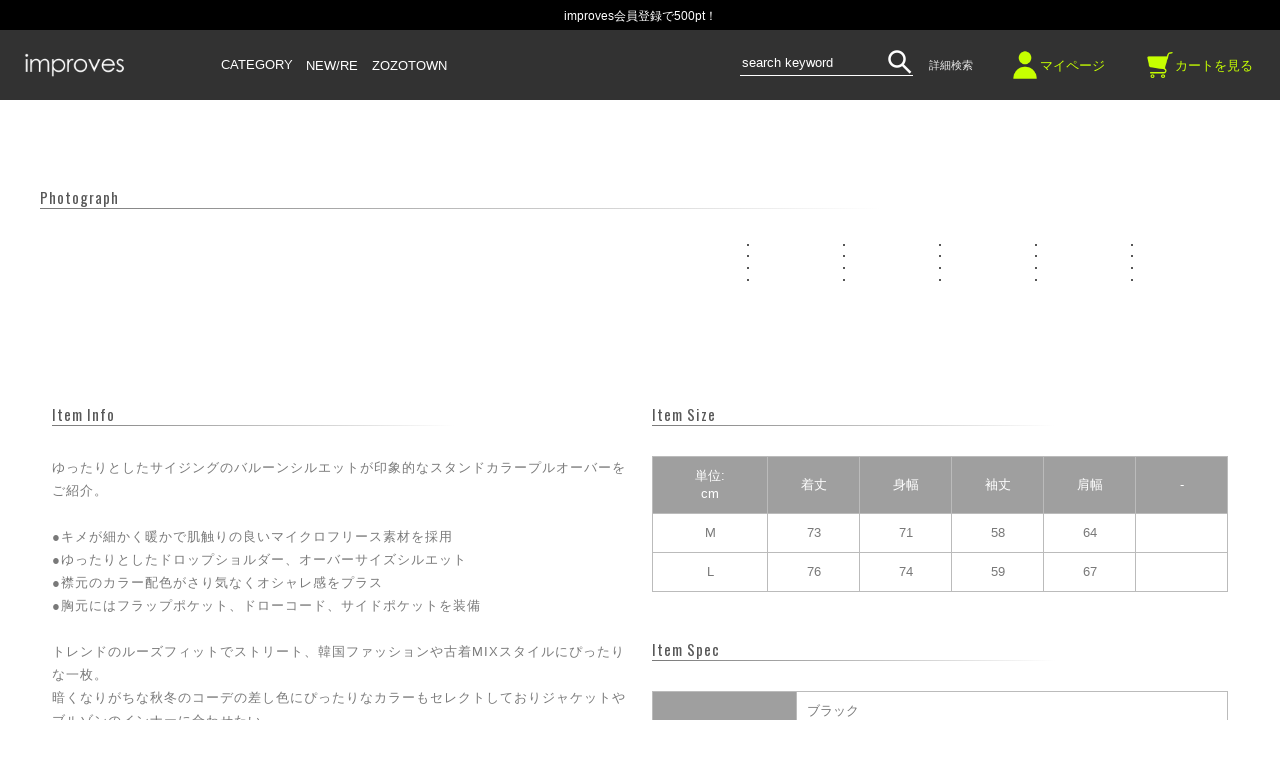

--- FILE ---
content_type: text/html;charset=Shift_JIS
request_url: https://www.improves.jp/fs/improves/41573/
body_size: 10957
content:
<!DOCTYPE html PUBLIC "-//W3C//DTD XHTML 1.0 Transitional//EN" "http://www.w3.org/TR/xhtml1/DTD/xhtml1-transitional.dtd">
<html lang="ja">
<head>
<meta http-equiv="Content-Language" content="ja" />
<meta http-equiv="Content-Type" content="text/html; charset=Shift_JIS" />
<meta http-equiv="Pragma" content="no-cache" />
<meta http-equiv="cache-control" content="no-cache" />
<meta http-equiv="Expires" content="Thu, 01 Dec 1994 16:00:00 GMT" />
<meta name="description" content="improves(インプローブス)のメンズファッション通販サイト☆アウトドアシーンでも活躍してくれるフリースジャケット" />
<meta name="keywords" content="フリースジャケット メンズ レディース マイクロフリース スタンドカラー プルオーバー トレーナー バイカラー オーバーサイズ ゆったり 大きいサイズ ストリート 韓国ファッション 古着MIX アウトドア ブラック オレンジ グリーン ブルー" />
<meta property="og:title" content="マイクロフリース バイカラー スタンドカラー プルオーバー" />
<meta property="og:image" content="https://improves.fs-storage.jp/fs2cabinet/415/41573/41573-m-01-pl.jpg" />
<meta property="og:url" content="https://www.improves.jp/fs/improves/41573?utm_source=facebook&utm_medium=FacebookProduct&utm_campaign=FacebookLike" />
<meta property="og:site_name" content="improves" />
<meta property="og:description" content="≪商品説明≫ゆったりとしたサイジングのバルーンシルエットが印象的なスタンドカラープルオーバーをご紹介。●キメが細かく暖かで肌触りの良いマイクロフリース素材を採用●ゆったりとしたドロップショルダー、オーバーサイズシルエット●襟元のカラー配色がさり気なくオシャレ感をプラス●胸元にはフラップポケット、ドローコード、サイドポケットを装備トレンドのルーズフィットでストリート、韓国ファッションや古着MIXスタイルにぴったりな一枚。暗くなりがちな秋冬のコーデの差し色にぴったりなカラーもセレクトしておりジャケットやブルゾンのインナーに合わせたい。人気のワイドカーゴパンツやスノーパンツとの好相性はもちろん、同素材のパンツとのセットアップがオススメ。男性はもちろん、メンズライクな女性にも着ていただきたいユニセックスな仕上がりとなりました。" />
<meta property="og:locale" content="ja_JP" />
<meta property="og:type" content="product" />
<meta property="product:price:amount" content="4730" />
<meta property="product:price:currency" content="JPY" />
<meta property="product:product_link" content="https://www.improves.jp/fs/improves/ca10/41573" />

<title>マイクロフリース　バイカラープルオーバー</title>
<link rel="stylesheet" type="text/css" href="/shop/css/r_system_preset.css?v3.24.0" />
<link rel="stylesheet" type="text/css" href="/shop/item/improves/design/template04/css/system_DesignSettings.css" />
<link rel="stylesheet" type="text/css" href="/shop/item/improves/design/template04/css/system_SizeColorSettings.css" />
<link rel="stylesheet" type="text/css" href="/shop/item/improves/design/template04/css/system_LayoutSettings.css" />
<link rel="stylesheet" type="text/css" href="/shop/item/improves/design/template04/css/original.css" />

<link rel="canonical" href="https://www.improves.jp/fs/improves/41573" />
<script type="text/javascript" src="/shop/js/jquery.js" charset="UTF-8"></script>
<script type="text/javascript" src="/shop/js/fs2api.js" charset="UTF-8"></script>
<script type="text/javascript">
(function($) {$(function() { $('.FS2_WishListEntryButton_container').click(function(e) { var goodsUrl = e.currentTarget.id.substring(18); FS2.addWishList({ shopKey: 'improves', domain: 'www.improves.jp', ssldomain: 'www.improves.jp', data: { goods_url: goodsUrl, url: '%2Ffs%2Fimproves%2F41573' }, done: function() { $('#FS2_WishListEntry_' + goodsUrl).addClass('FS2_hiddenElement'); $('#FS2_WishListRegistered_' + goodsUrl).removeClass('FS2_hiddenElement'); }, }); });
 $('.FS2_AlreadyWishListButton_container').click(function(e) { var goodsUrl = e.currentTarget.id.substring(23); FS2.removeWishList({ shopKey: 'improves', domain: 'www.improves.jp', ssldomain: 'www.improves.jp', data: { goods_url: goodsUrl, url: '%2Ffs%2Fimproves%2F41573' }, done: function() { $('#FS2_WishListEntry_' + goodsUrl).removeClass('FS2_hiddenElement'); $('#FS2_WishListRegistered_' + goodsUrl).addClass('FS2_hiddenElement'); }, }); });});})(jQuery);
</script>
<script type="text/javascript" src="/shop/js/additionalimage.js" ></script>
<script type="text/javascript"><!--
$fsJq(document).ready(
function(){
    fsInitImageView('.gl_Item', true, false, '-ds', '-dl');
});
--></script>



<script type="text/javascript" src="/shop/js/futureshop2.js"></script>

<script src="//statics.a8.net/a8sales/a8sales.js"></script>
<script src="//statics.a8.net/a8sales/a8crossDomain.js "></script><trackingtag_global>
<!-- Facebook Pixel Code -->
<script>
!function(f,b,e,v,n,t,s){if(f.fbq)return;n=f.fbq=function(){n.callMethod?
n.callMethod.apply(n,arguments):n.queue.push(arguments)};if(!f._fbq)f._fbq=n;
n.push=n;n.loaded=!0;n.version='2.0';n.queue=[];t=b.createElement(e);t.async=!0;
t.src=v;s=b.getElementsByTagName(e)[0];s.parentNode.insertBefore(t,s)}(window,
document,'script','https://connect.facebook.net/en_US/fbevents.js');
fbq('init', '432411837438537');
fbq('track', 'PageView');
</script>
<noscript><img height="1" width="1" style="display:none"
src="https://www.facebook.com/tr?id=432411837438537&ev=PageView&noscript=1"
/></noscript>

<!-- DO NOT MODIFY -->
<!-- End Facebook Pixel Code -->

<!-- Global site tag (gtag.js) - Google Ads: 792057440 -->
<script async src="https://www.googletagmanager.com/gtag/js?id=AW-792057440"></script>
<script>
window.dataLayer = window.dataLayer || [];
function gtag(){dataLayer.push(arguments);}
gtag('js', new Date());

gtag('config', 'AW-792057440');
</script>
</trackingtag_global>
<remarketingtag_google>
<script>
gtag('event', 'page_view', {
'send_to': 'AW-792057440',
'ecomm_pagetype': 'product',
'ecomm_prodid': $GOOGLE_ADWORDS_PRODID$,
'ecomm_totalvalue': $GOOGLE_ADWORDS_PVALUE$
});
</script>
</remarketingtag_google>
<!-- サイトジェネラルタグ -->
<script async src="https://s.yimg.jp/images/listing/tool/cv/ytag.js"></script>
<script>
window.yjDataLayer = window.yjDataLayer || [];
function ytag() { yjDataLayer.push(arguments); }
ytag({"type":"ycl_cookie", "config":{"ycl_use_non_cookie_storage":true}});
</script>
<!-- Google tag (gtag.js) -->
<script async src="https://www.googletagmanager.com/gtag/js?id=G-ZCCTHFHCBS"></script>
<script>
  window.dataLayer = window.dataLayer || [];
  function gtag(){dataLayer.push(arguments);}
  gtag('js', new Date());

  gtag('config', 'G-ZCCTHFHCBS');
</script>
</head>
<body id="FS2_body_Goods" class="FS2_body_Goods_GoodsDetail FS2_body_Goods_GoodsDetail_41573" xmlns:fb="http://ogp.me/ns/fb#">

<div class="layout_body">
	<div class="FS2_body_text_area"><p class="FS2_body_text" align="center"><link rel="stylesheet" href="https://www.improves.jp/css/rightfixed.css" type="text/css"><link rel="stylesheet" href="https://www.improves.jp/css/j_item.css" type="text/css"></p></div>

	<div class="layout_header"><!DOCTYPE html>
<html>

<head>
    <title>improves ONLINE SHOP -header-</title>
    <meta charset="UTF-8">
    <link href="https://fonts.googleapis.com/css?family=Open+Sans" rel="stylesheet">
	<link href="https://fonts.googleapis.com/css?family=Oswald&display=swap" rel="stylesheet">
	<link href="https://fonts.googleapis.com/css?family=Noto+Sans&display=swap" rel="stylesheet">

    <link href="https://www.improves.jp/css/reset.css" rel="stylesheet" type="text/css">
    <link href="https://www.improves.jp/css/new/header.css" rel="stylesheet" type="text/css">
    <link href="https://www.improves.jp/css/new/search.css" rel="stylesheet" type="text/css">
	
    <script src="https://www.improves.jp/js/jquery.min.js"></script>
    <script src="https://www.improves.jp/js/jquery.cookie.js"></script>
    <script src="https://www.improves.jp/js/swiper.min.js"></script>
    <script src="https://www.improves.jp/js/timer.js"></script>

	<script>
		$(function(){
			if($(window).width() >= 800){
				$('.cate_menu,.cate_container').mouseover(function(){
					$('.cate_container').addClass('active')
					parent.postMessage('open_window','https://www.improves.jp/');
				});
				$('.cate_menu,.cate_container').mouseout(function(){
					$('.cate_container').removeClass('active')
					parent.postMessage('close_window','https://www.improves.jp/');
				});
				
			}else{
				$('.menu-trigger').on('click',function(){
					$(this).toggleClass('active');

					if($(this).hasClass('active')){
						parent.postMessage('open_window','https://www.improves.jp/');
						$('.cate_container').stop().fadeIn('normal');
					}else{
						$('.cate_container').stop().fadeOut('normal',function(){
							parent.postMessage('close_window','https://www.improves.jp/');
						});
					};

				});
				$('.big_cate.sp_only').on('click',function(){
					$(this).parent().toggleClass('active');
					$(this).next('.sp_cate_menu').slideToggle();
				});
			};
			$('.detailed_search').on('click',function(){
				$('#detailed_search_box').toggleClass('active')
			});
			function tax_out_min(){
				var min_price = Math.round(document.search.min.value / 1.1);
				document.search.minprice.value = min_price;
			}
			function tax_out_max(){
				var max_price = Math.round(document.search.max.value / 1.1);
				document.search.minprice.value = max_price;
			}


		});




        /*function switchByWidth() { 
            
            var $win = $(window),
                $header = $('#header_fixed_box'),
                headerHeight = $header.outerHeight() - 0,
                startPos = 0;

            if(window.matchMedia("(max-width: 800px)").matches){//スマホ処理
                $win.on('load scroll', function() {
                    var value = $(this).scrollTop();
                    if ( value > startPos && value > headerHeight ) {
                        $header.css('top', '-' + headerHeight + 'px');
                    } else {
                        $header.css('top', '60px');
                    }
                    startPos = value;
                });
            }else{//PC処理
                $win.on('load scroll', function() {
                        $header.css('top', '60px');
                });
            }
        };*/
        
        //ロードとリサイズの両方で同じ処理を付与する
        window.onload = switchByWidth;
        window.onresize = switchByWidth;
        



	</script>

</head>

<body>
	<style>

	</style>
	<div id="header_contents">
		<!-- header area -->
		<div id="header_fixed_box">




    
        <!-- 追加分 -->
        <style>
        #header_comment_limited01,
        #header_comment_limited02 {
            width: 100%;
            height: 30px;
            padding: 10px 0;
            color: #fff;
            text-align: center;
            font-size: 12px;
            transform: translateY(-30px);
            position: absolute;
            z-index: 4001;
            top: 0;
            position: absolute;
        }
        
        #header_comment_limited01 a,
        #header_comment_limited02 a{
            display: block;
            width:100%;
            color: #fff;
        }
        #header_comment_limited01{
            background-color: #990d3a;
            top: -30px;
        }
        #header_comment_limited02 {
            background-color: #3b499f;
            top: -30px;
        } 

            
            
        /*pc*/
        
        @media screen and (min-width: 800px){
            #detailed_search_box.active{
                top:100px;
            }
            .cate_container.active{
                top:100px;
            }

#header_fixed_box{
top: 30px !important;

}




/*----PC商品詳細 説明文削除------*/


.FS2_additional_image_itemdetail_container_right {
    display:none;
}

#FS2_itemlayout_IH1 .FS2_additional_image_itemdetail_container_left {
    border-top:1px #ddd solid;
    padding-top:10px;
}



/*----PC商品詳細 サイズ表------*/

table#size_table{
width:100%;
font-size: 13px;
    text-align: center;
    border-collapse: collapse;
    color: #797979;
}

table#size_table th{
width:16%;
background-color:#9f9f9f;
color:#ffffff;

}

table#size_table th::first-child{
width:20%;
}

table#size_table tr{
margin:0;
}


table#size_table th,table#size_table td{
padding: 10px;
    vertical-align: inherit;
    line-height: 18px;
    border: 1px solid #BBBBBB;
}


        }
        
        
        /*sp*/
        
        @media screen and (max-width: 799px){

            .fmenu_s_box {
                padding: 160px 0 10px 0;
            }
        }
        
        
    </style>
        
        <!--<div id="header_comment_limited02">

            <a href="https://www2.sagawa-exp.co.jp/information/detail/189/" target="_blank">天候不良に伴う荷物のお届けへの影響について</a>
        </div>-->
        
        <!--<div id="header_comment_limited01">

            <a href="https://www.improves.jp/season/newyear.html" target="_top">【重要】年末年始の営業に関するお知らせ</a>
        </div>-->
        
        
        <!-- 追加分 -->







            <div id="header_comment">

                    <!--text--><a href="https://www.improves.jp/fs/improves/MemberEntryEdit.html" target="_top">improves会員登録で500pt！</a></span>
                
            </div>



			<a href="https://www.improves.jp/" target="_top">
				<img id="shop_logo" src="https://www.improves.jp/page_image/shop_logo.png" alt="improves">
			</a>
			<div id="header_left_menu_box" class="pc_only">
				<span class="cate_menu">CATEGORY</span>
				<a href="https://www.improves.jp/newre.html" target="_top">NEW/RE</a>
				<a href="https://zozo.jp/shop/improves/" target="_blank">ZOZOTOWN</a>
			</div>

			<div id="header_right_menu_box" class="pc_only">
				<div class="search_box">
					<form class="search_form" method="get" action="https://www.improves.jp/fs/improves/GoodsSearchList.html">
						<input type="hidden" name="_e_k" value="Ａ">
                                                <input type="hidden" name="sort" value="02">
						<input class="search_h" type="text" name="keyword" value="" placeholder="search keyword">
						<input class="search_form_img" alt="検索" src="https://www.improves.jp/page_image/search.png" type="image">
					</form>
				</div>
				<div class="detailed_search"><span class="search_text">詳細検索</span></div>
				<div class="header_right_icon_box"><a href="https://www.improves.jp/fs/improves/MyPageTop.html" target="_top"><img class="icon_img" src="https://www.improves.jp/page_image/mypage.png"><span class="icon_text">マイページ</span></a></div>
				<div class="header_right_icon_box"><a href="https://www.improves.jp/fs/improves/ShoppingCart.html" target="_top"><img class="icon_img" src="https://www.improves.jp/page_image/cart.png"><span class="icon_text">カートを見る</span></a></div>
			</div>
			<div id="sp_header_menu_container">
				<div id="sp_header_right_menu_box">
					<div class="menu-trigger">
						<span></span>
						<span></span>
						<span></span>
					</div>
				</div>
			</div>
		</div>
		<div id="detailed_search_box" class="pc_only">
			<form action="https://www.improves.jp/fs/improves/GoodsSearchList.html" method="get" name="search">
				<input type="hidden" name="_e_k" value="Ａ" />
                                <input type="hidden" name="sort" value="02">
				価格：<input type="text" name="min" maxlength="9" onChange="document.search.minprice.value = Math.round(document.search.min.value / 1.1);" style="width: 90px;"> ～ <input type="text" name="max" maxlength="9" onChange="document.search.maxprice.value = Math.round(document.search.max.value / 1.1);" style="width: 90px;">
				<input type="hidden" name="minprice" value=""><input type="hidden" name="maxprice" value="">
				<input class="detailed_search_img" alt="検索" src="https://www.improves.jp/page_image/search.png" type="image">
			</form>
		</div>

		<div class="cate_container">
			<div class="fmenu_s_box">
				<div class="fmenu_icon_box sp_only">
					<div class="sp_menu_icon_box"><a href="https://www.improves.jp/" target="_top"><img src="https://www.improves.jp/page_image/home.png" alt="">ホーム</a></div>
					<div class="sp_menu_icon_box"><a href="https://www.improves.jp/fs/improves/MyPageTop.html" target="_top"><img src="https://www.improves.jp/page_image/mypage.png" alt="">マイページ</a></div>
					<div class="sp_menu_icon_box"><a href="https://www.improves.jp/fs/improves/ShoppingCart.html" target="_top"><img src="https://www.improves.jp/page_image/cart.png" alt="">カート</a></div>
				</div>
				
				<style>

				</style>

				<a class="sp_only" href="https://www.improves.jp/newre.html" target="_top">
					<div id="newre_bt">
						New/Re
					</div>
				</a>
				<!--<style>
					#sp_detailed_search_box{
						margin: 15px 0;
					}
					.sp_detailed_search{
						position: relative;
						display: none;
					}
				</style>-->
				<script>
					$(function(){

					});
				</script>
				<div class="fmenu_search_box sp_only">
					<div class="fmenu_title">Search</div>
					<div class="search_box">
						<form class="search_form" method="get" action="https://www.improves.jp/fs/improves/GoodsSearchList.html">
							<input type="hidden" name="_e_k" value="Ａ">
                                                        <input type="hidden" name="sort" value="02">
							<input class="search_h" type="text" name="keyword" value="" placeholder="search keyword">
							<input class="search_form_img" alt="検索" src="https://www.improves.jp/page_image/search.png" type="image">
						</form><br>
						<!--<div id="sp_detailed_search_box">
							詳細検索　＞
						</div>-->
						<!--<div class="sp_detailed_search">
							<form action="https://www.improves.jp/fs/improves/GoodsSearchList.html" method="get" name="search">
								<input type="hidden" name="_e_k" value="Ａ" />
								価格：<input type="text" name="min" maxlength="9" onChange="document.search.minprice.value = Math.round(document.search.min.value / 1.1);" style="width: 90px;"> ～ <input type="text" name="max" maxlength="9" onChange="document.search.maxprice.value = Math.round(document.search.max.value / 1.1);" style="width: 90px;">
								<input type="hidden" name="minprice" value=""><input type="hidden" name="maxprice" value="">
								<input class="detailed_search_img" alt="検索" src="https://www.improves.jp/page_image/search.png" type="image">
							</form>
						</div>-->
					</div>
				</div>


				<div class="fmenu_title sp_only">Category</div>
				<div class="cate_box">
					<div class="cate_first_box sp_arrow">
						<div class="big_cate sp_only">アウター</div>
						<div class="sp_cate_menu">
							<a class="pc_only" href="https://www.improves.jp/fs/improves/c/55" target="_top"><div class="big_cate">アウター</div></a>
							<a class="sp_only" href="https://www.improves.jp/fs/improves/c/55" target="_top"><div class="small_cate">アウター一覧</div></a>
							<a href="https://www.improves.jp/fs/improves/c/15" target="_top"><div class="small_cate">テーラードジャケット</div></a>
							<a href="https://www.improves.jp/fs/improves/c/ca2" target="_top"><div class="small_cate">デニムジャケット/Gジャン</div></a>
							<a href="https://www.improves.jp/fs/improves/c/ca3" target="_top"><div class="small_cate">ライダースジャケット</div></a>
							<a href="https://www.improves.jp/fs/improves/c/51" target="_top"><div class="small_cate">ブルゾン</div></a>
							<a href="https://www.improves.jp/fs/improves/c/221" target="_top"><div class="small_cate">ミリタリージャケット</div></a>
							<a href="https://www.improves.jp/fs/improves/c/16" target="_top"><div class="small_cate">ダウンジャケット/中綿ジャケット</div></a>
							<a href="https://www.improves.jp/fs/improves/c/ca4" target="_top"><div class="small_cate">ナイロンジャケット</div></a>
							<a href="https://www.improves.jp/fs/improves/c/59" target="_top"><div class="small_cate">コート</div></a>
							<a href="https://www.improves.jp/fs/improves/c/49" target="_top"><div class="small_cate">その他アウター</div></a>
						</div>
					</div>
					<div class="cate_first_box sp_arrow">
						<div class="big_cate sp_only">トップス</div>
						<div class="sp_cate_menu">
							<a class="pc_only" href="https://www.improves.jp/fs/improves/c/97" target="_top"><div class="big_cate">トップス</div></a>
							<a class="sp_only" href="https://www.improves.jp/fs/improves/c/97" target="_top"><div class="small_cate">トップス一覧</div></a>
							<a href="https://www.improves.jp/fs/improves/c/115" target="_top"><div class="small_cate">Tシャツ/カットソー</div></a>
							<a href="https://www.improves.jp/fs/improves/c/103" target="_top"><div class="small_cate">シャツ/ブラウス</div></a>
							<a href="https://www.improves.jp/fs/improves/c/106" target="_top"><div class="small_cate">ポロシャツ</div></a>
							<a href="https://www.improves.jp/fs/improves/c/63" target="_top"><div class="small_cate">スウェット</div></a>
							<a href="https://www.improves.jp/fs/improves/c/331" target="_top"><div class="small_cate">パーカー</div></a>
							<a href="https://www.improves.jp/fs/improves/c/57" target="_top"><div class="small_cate">ニット/セーター</div></a>
							<a href="https://www.improves.jp/fs/improves/c/179" target="_top"><div class="small_cate">ベスト</div></a>
							<a href="https://www.improves.jp/fs/improves/c/478" target="_top"><div class="small_cate">カーディガン</div></a>
							<a href="https://www.improves.jp/fs/improves/c/ca1" target="_top"><div class="small_cate">ジャージ</div></a>
							<a href="https://www.improves.jp/fs/improves/c/107" target="_top"><div class="small_cate">タンクトップ</div></a>
							<a href="https://www.improves.jp/fs/improves/c/135" target="_top"><div class="small_cate">その他トップス</div></a>
						</div>
					</div>
					<div class="cate_first_box sp_arrow">
						<div class="big_cate sp_only">ボトムス</div>
						<div class="sp_cate_menu">
							<a class="pc_only" href="https://www.improves.jp/fs/improves/c/98" target="_top"><div class="big_cate">ボトムス</div></a>
							<a class="sp_only" href="https://www.improves.jp/fs/improves/c/98" target="_top"><div class="small_cate">ボトムス一覧</div></a>
							<a href="https://www.improves.jp/fs/improves/c/101" target="_top"><div class="small_cate">デニムパンツ</div></a>
							<a href="https://www.improves.jp/fs/improves/c/ca5" target="_top"><div class="small_cate">カーゴパンツ</div></a>
							<a href="https://www.improves.jp/fs/improves/c/99" target="_top"><div class="small_cate">チノパンツ</div></a>
							<a href="https://www.improves.jp/fs/improves/c/87" target="_top"><div class="small_cate">スラックス</div></a>
							<a href="https://www.improves.jp/fs/improves/c/25" target="_top"><div class="small_cate">スウェット/ジョガーパンツ</div></a>
							<a href="https://www.improves.jp/fs/improves/c/ca6" target="_top"><div class="small_cate">ジャージパンツ</div></a>
							<a href="https://www.improves.jp/fs/improves/c/200" target="_top"><div class="small_cate">ショート/ハーフパンツ</div></a>
							<a href="https://www.improves.jp/fs/improves/c/134" target="_top"><div class="small_cate">その他ボトムス</div></a>
						</div>
					</div>
					<div class="cate_first_box sp_arrow">
						<div class="big_cate sp_only">小物</div>
						<div class="sp_cate_menu">
							<a class="pc_only" href="https://www.improves.jp/fs/improves/c/100" target="_top"><div class="big_cate">小物</div></a>
							<a class="sp_only" href="https://www.improves.jp/fs/improves/c/100" target="_top"><div class="small_cate">小物一覧</div></a>
							<a href="https://www.improves.jp/fs/improves/c/151" target="_top"><div class="small_cate">サングラス</div></a>
							<a href="https://www.improves.jp/fs/improves/c/19" target="_top"><div class="small_cate">バッグ</div></a>
							<a href="https://www.improves.jp/fs/improves/c/222" target="_top"><div class="small_cate">シューズ</div></a>
							<a href="https://www.improves.jp/fs/improves/c/34" target="_top"><div class="small_cate">帽子</div></a>
							<a href="https://www.improves.jp/fs/improves/c/141" target="_top"><div class="small_cate">靴下/アンダーウェア</div></a>
							<a href="https://www.improves.jp/fs/improves/c/ca8" target="_top"><div class="small_cate">ファッション雑貨</div></a>
							<a href="https://www.improves.jp/fs/improves/c/12" target="_top"><div class="small_cate">アクセサリー</div></a>
							<a href="https://www.improves.jp/fs/improves/c/21" target="_top"><div class="small_cate">その他小物</div></a>
						</div>
					</div>
					<div class="cate_first_box sp_arrow">
						<div class="big_cate sp_only">ブランド</div>
						<div class="sp_cate_menu">
							<a class="pc_only" href="https://www.improves.jp/fs/improves/c/br001" target="_top"><div class="big_cate">ブランド</div></a>
							<a class="sp_only" href="https://www.improves.jp/fs/improves/c/br001" target="_top"><div class="small_cate">ブランド一覧</div></a>
							<a href="https://www.improves.jp/fs/improves/c/br045" target="_top"><div class="small_cate">FOG ESSENTIALS</div></a>
							<a href="https://www.improves.jp/fs/improves/c/br021" target="_top"><div class="small_cate">FRUIT OF THE LOOM</div></a>
							<a href="https://www.improves.jp/fs/improves/c/br005" target="_top"><div class="small_cate">Champion</div></a>
							<a href="https://www.improves.jp/fs/improves/c/br003" target="_top"><div class="small_cate">BEN DAVIS</div></a>
							<a href="https://www.improves.jp/fs/improves/c/br011" target="_top"><div class="small_cate">Carhartt</div></a>
							<a href="https://www.improves.jp/fs/improves/c/br043" target="_top"><div class="small_cate">Revo.</div></a>
							<a href="https://www.improves.jp/fs/improves/c/br002" target="_top"><div class="small_cate">TOY MACHINE</div></a>
							<a href="https://www.improves.jp/fs/improves/c/br004" target="_top"><div class="small_cate">STARTER BLACK LABEL</div></a>
							<a href="https://www.improves.jp/fs/improves/c/br039" target="_top"><div class="small_cate">Sequence</div></a>
							<a href="https://www.improves.jp/fs/improves/c/br012" target="_top"><div class="small_cate">B ONE SOUL</div></a>
							<a href="https://www.improves.jp/fs/improves/c/br009" target="_top"><div class="small_cate">FLASH PACKER</div></a>
							<a href="https://www.improves.jp/fs/improves/c/br040" target="_top"><div class="small_cate">JERZEES</div></a>
							<a href="https://www.improves.jp/fs/improves/c/br010" target="_top"><div class="small_cate">KANGOL</div></a>
							<a href="https://www.improves.jp/fs/improves/c/br013" target="_top"><div class="small_cate">Dickies</div></a>
							<a href="https://www.improves.jp/fs/improves/c/br038" target="_top"><div class="small_cate">Healthknit</div></a>
							<a href="https://www.improves.jp/fs/improves/c/br037" target="_top"><div class="small_cate">Hanes</div></a>
						</div>
					</div>
				</div>
				<div class="fmenu_title sp_only">Share</div>
				<div class="fmenu_share_box sp_only">
					<div class="fmenu_share_icon"><a href="https://www.rakuten.co.jp/improves/news.html" target="_blank"><img src="https://www.improves.jp/page_image/footer_mail.png" alt="mail"></a></div>
					<div class="fmenu_share_icon"><a href="https://twitter.com/_improves_" target="_blank"><img src="https://www.improves.jp/page_image/footer_twitter.png" alt="twitter"></a></div>
					<!--<div class="fmenu_share_icon"><a href="" target="_blank"><img src="https://www.improves.jp/page_image/footer_facebook.png" alt="facebook"></a></div>-->
					<div class="fmenu_share_icon"><a href="https://www.instagram.com/improves.official/" target="_blank"><img src="https://www.improves.jp/page_image/footer_instagram.png" alt="instagram"></a></div>
				</div>
			</div>
		</div>
	
	
	
	</div>
	

<div style="margin: 100px 0 0 0;"></div>
</body>

</html>
</div>

	<table border="0" cellspacing="0" cellpadding="0" class="layout_table">
	 <tr>
		
		<td class="layout_content">
			
			
							<div class="system_content">
					
					
					<div class="user_content FS2_upper_comment"><script src="https://www.improves.jp/js/item.js"></script>

<style>
p.FS2_itemPrice_text .FS2_special_price {
    color: #7C7C7C;
}
.FS2_memberPriceImage{
margin: 5px 5px 0 5px;
}
.members_box {
    margin: 5px 0 20px;
    width: 500px;
    border-radius: 10px;
    background-color: #ffe0e0;
    border: 1px solid #d69c9c;
    padding: 10px;
    text-align: center;
}
.FS2_members_login_link {
    text-align: left !important;
    font-size: 13px;
    margin: 13px 0;
}
.FS2_members_login_link a {
    color: #0056FF;
}
#new_member:hover{
border-bottom: 1px solid #000000;
}
.FS2_special_members_price{
     margin: 25px 0 10px 0;
}

</style></div>
					
<a name="41573"></a>
<div class="gl_Item" id="FS2_itemlayout_IH1">
	
	<div class="user_inner_content FS2_upper_comment FS2_SeniorDesign_comment"><div id="slide_base_box"><div class="title_box">Photograph</div><div id="slide_container"><div id="main_image_box"><img id="main_image" src="https://improves.fs-storage.jp/SYOUHIN/41573/41573.jpg" alt=""></div><div id="tmb_image_box"><div id="tmb_image_inner"> <div class="tmb_small_box active"><img src="https://improves.fs-storage.jp/SYOUHIN/41573/41573_1.jpg" alt=""></div> <div class="tmb_small_box active"><img src="https://improves.fs-storage.jp/SYOUHIN/41573/41573_2.jpg" alt=""></div> <div class="tmb_small_box active"><img src="https://improves.fs-storage.jp/SYOUHIN/41573/41573_3.jpg" alt=""></div> <div class="tmb_small_box active"><img src="https://improves.fs-storage.jp/SYOUHIN/41573/41573_4.jpg" alt=""></div> <div class="tmb_small_box active"><img src="https://improves.fs-storage.jp/SYOUHIN/41573/41573_5.jpg" alt=""></div> <div class="tmb_small_box active"><img src="https://improves.fs-storage.jp/SYOUHIN/41573/41573_6.jpg" alt=""></div> <div class="tmb_small_box active"><img src="https://improves.fs-storage.jp/SYOUHIN/41573/41573_7.jpg" alt=""></div> <div class="tmb_small_box active"><img src="https://improves.fs-storage.jp/SYOUHIN/41573/41573_8.jpg" alt=""></div> <div class="tmb_small_box active"><img src="https://improves.fs-storage.jp/SYOUHIN/41573/41573_9.jpg" alt=""></div> <div class="tmb_small_box active"><img src="https://improves.fs-storage.jp/SYOUHIN/41573/41573_10.jpg" alt=""></div> <div class="tmb_small_box active"><img src="https://improves.fs-storage.jp/SYOUHIN/41573/41573_11.jpg" alt=""></div> <div class="tmb_small_box active"><img src="https://improves.fs-storage.jp/SYOUHIN/41573/41573_12.jpg" alt=""></div> <div class="tmb_small_box active"><img src="https://improves.fs-storage.jp/SYOUHIN/41573/41573_13.jpg" alt=""></div> <div class="tmb_small_box active"><img src="https://improves.fs-storage.jp/SYOUHIN/41573/41573_14.jpg" alt=""></div> <div class="tmb_small_box active"><img src="https://improves.fs-storage.jp/SYOUHIN/41573/41573_15.jpg" alt=""></div> <div class="tmb_small_box active"><img src="https://improves.fs-storage.jp/SYOUHIN/41573/41573_16.jpg" alt=""></div> <div class="tmb_small_box active"><img src="https://improves.fs-storage.jp/SYOUHIN/41573/41573_17.jpg" alt=""></div> <div class="tmb_small_box active"><img src="https://improves.fs-storage.jp/SYOUHIN/41573/41573_18.jpg" alt=""></div> <div class="tmb_small_box active"><img src="https://improves.fs-storage.jp/SYOUHIN/41573/41573_19.jpg" alt=""></div> <div class="tmb_small_box active"><img src="https://improves.fs-storage.jp/SYOUHIN/41573/41573.jpg" alt=""></div></div></div></div></div><div id="item_info_container"><div id="left_column"><div id="item_info_box" class="info_box"><div class="title_box">Item Info</div><div id="iteminfo_text_box">ゆったりとしたサイジングのバルーンシルエットが印象的なスタンドカラープルオーバーをご紹介。<br><br>●キメが細かく暖かで肌触りの良いマイクロフリース素材を採用<br>●ゆったりとしたドロップショルダー、オーバーサイズシルエット<br>●襟元のカラー配色がさり気なくオシャレ感をプラス<br>●胸元にはフラップポケット、ドローコード、サイドポケットを装備<br><br>トレンドのルーズフィットでストリート、韓国ファッションや古着MIXスタイルにぴったりな一枚。<br>暗くなりがちな秋冬のコーデの差し色にぴったりなカラーもセレクトしておりジャケットやブルゾンのインナーに合わせたい。<br>人気のワイドカーゴパンツやスノーパンツとの好相性はもちろん、同素材のパンツとのセットアップがオススメ。<br>男性はもちろん、メンズライクな女性にも着ていただきたいユニセックスな仕上がりとなりました。</div></div><div id="series_box"><div class="title_box">SERIES</div><div id="series_container"><a href="https://www.improves.jp/fs/improves/41571/" target="_top"><div class="series_image_inner"><img src="https://improves.fs-storage.jp/SYOUHIN/41571/41571.jpg" alt=""></div><div class="series_text_inner"><div class="series_text"><div class="upper_text">ハーフZIPプルオーバー</div><div class="lower_text">&yen;4290</div></div></div></a><a href="https://www.improves.jp/fs/improves/41572/" target="_top"><div class="series_image_inner"><img src="https://improves.fs-storage.jp/SYOUHIN/41572/41572.jpg" alt=""></div><div class="series_text_inner"><div class="series_text"><div class="upper_text">スノーパンツ</div><div class="lower_text">&yen;4290</div></div></div></a></div></div></div><div id="right_column"><div id="item_size_box" class="info_box"><div class="title_box">Item Size</div><table id="size_box" width="100%" align="center" cellpadding="6" cellspacing="1" bordercolor="#BBBBBB" border="1"><tr bgcolor="#9F9F9F" style="color:#FFFFFF;"><td width="20%">単位:<br>cm</td><td width="16%">着丈</td><td width="16%">身幅</td><td width="16%">袖丈</td><td width="16%">肩幅</td><td width="16%">-</td></tr><tr><td width="20%" align="center"><font size="2">M</font></td><td width="16%" align="center"><font size="2">73</font></td><td width="16%" align="center"><font size="2">71</font></td><td width="16%" align="center"><font size="2">58</font></td><td width="16%" align="center"><font size="2">64</font></td><td width="16%" align="center"><font size="2"></font></td></tr><tr><td width="20%" align="center"><font size="2">L</font></td><td width="16%" align="center"><font size="2">76</font></td><td width="16%" align="center"><font size="2">74</font></td><td width="16%" align="center"><font size="2">59</font></td><td width="16%" align="center"><font size="2">67</font></td><td width="16%" align="center"><font size="2"></font></td></tr></table></div><div id="item_spec_box" class="info_box"><div class="title_box">Item Spec</div><table id="spec_box" width="100%" align="center" cellpadding="6" cellspacing="1" bordercolor="#BBBBBB" border="1"><tr><td width="25%">カラー</td><td width="75%">ブラック<br>オレンジ<br>グリーン<br>ブルー<br>パープル</td></tr><tr><td width="25%">素材</td><td width="75%">ポリエステル100%</td></tr><tr><td width="25%">ID</td><td width="75%">41573</td></tr></table></div><div id="attention_box" class="info_box"><div class="title_box">Attention</div>※ウエストにゴムが入ったパンツのウエスト値は、推奨ウエストのサイズです。<br>伸縮値では御座いませんのでご注意下さい。<br><br>※大量生産による生産過程におきまして、<br>若干の個体差(1cmから2cm)が生じる場合がございます。<br>それ以上の差異がある場合は弊社までお問い合わせください。<br><br><a href="https://www.improves.jp/size.html" target="_blank">【サイズの測り方についての詳細はこちら】</a><br><br>※サイトに掲載されている商品は、モニター環境により実際のものと素材感・色が若干異なって見える場合がございます。<br><br>※加工具合により掲載画像との誤差が見られる場合もございます。<br>予めご了承くださいますようお願い申し上げます。 </div></div></div></div>
	

	
		<div class="FS2_additional_image_container">
			<div class="FS2_additional_image_container_main">
 <p class="FS2_additional_image_container_title">image</p>
<span class="FS2_additional_image_thumbnail_container"><img src="https://improves.fs-storage.jp/fs2cabinet/415/41573/41573-m-01-ds.jpg" alt="image" title="image" /></span><span class="FS2_additional_image_thumbnail_container"><img src="https://improves.fs-storage.jp/fs2cabinet/415/41573/41573-m-02-ds.jpg" alt="image" title="image" /></span><span class="FS2_additional_image_thumbnail_container"><img src="https://improves.fs-storage.jp/fs2cabinet/415/41573/41573-m-03-ds.jpg" alt="image" title="image" /></span><span class="FS2_additional_image_thumbnail_container"><img src="https://improves.fs-storage.jp/fs2cabinet/415/41573/41573-m-04-ds.jpg" alt="image" title="image" /></span><span class="FS2_additional_image_thumbnail_container"><img src="https://improves.fs-storage.jp/fs2cabinet/415/41573/41573-m-05-ds.jpg" alt="image" title="image" /></span><span class="FS2_additional_image_thumbnail_container"><img src="https://improves.fs-storage.jp/fs2cabinet/415/41573/41573-m-06-ds.jpg" alt="image" title="image" /></span><span class="FS2_additional_image_thumbnail_container"><img src="https://improves.fs-storage.jp/fs2cabinet/415/41573/41573-m-07-ds.jpg" alt="image" title="image" /></span><span class="FS2_additional_image_thumbnail_container"><img src="https://improves.fs-storage.jp/fs2cabinet/415/41573/41573-m-08-ds.jpg" alt="image" title="image" /></span><span class="FS2_additional_image_thumbnail_container"><img src="https://improves.fs-storage.jp/fs2cabinet/415/41573/41573-m-09-ds.jpg" alt="image" title="image" /></span><span class="FS2_additional_image_thumbnail_container"><img src="https://improves.fs-storage.jp/fs2cabinet/415/41573/41573-m-10-ds.jpg" alt="image" title="image" /></span><span class="FS2_additional_image_thumbnail_container"><img src="https://improves.fs-storage.jp/fs2cabinet/415/41573/41573-m-11-ds.jpg" alt="image" title="image" /></span><span class="FS2_additional_image_thumbnail_container"><img src="https://improves.fs-storage.jp/fs2cabinet/415/41573/41573-m-12-ds.jpg" alt="image" title="image" /></span><span class="FS2_additional_image_thumbnail_container"><img src="https://improves.fs-storage.jp/fs2cabinet/415/41573/41573-m-13-ds.jpg" alt="image" title="image" /></span><span class="FS2_additional_image_thumbnail_container"><img src="https://improves.fs-storage.jp/fs2cabinet/415/41573/41573-m-14-ds.jpg" alt="image" title="image" /></span><span class="FS2_additional_image_thumbnail_container"><img src="https://improves.fs-storage.jp/fs2cabinet/415/41573/41573-m-15-ds.jpg" alt="image" title="image" /></span><span class="FS2_additional_image_thumbnail_container"><img src="https://improves.fs-storage.jp/fs2cabinet/415/41573/41573-m-16-ds.jpg" alt="image" title="image" /></span><span class="FS2_additional_image_thumbnail_container"><img src="https://improves.fs-storage.jp/fs2cabinet/415/41573/41573-m-17-ds.jpg" alt="image" title="image" /></span><span class="FS2_additional_image_thumbnail_container"><img src="https://improves.fs-storage.jp/fs2cabinet/415/41573/41573-m-18-ds.jpg" alt="image" title="image" /></span><span class="FS2_additional_image_thumbnail_container"><img src="https://improves.fs-storage.jp/fs2cabinet/415/41573/41573-m-19-ds.jpg" alt="image" title="image" /></span><span class="FS2_additional_image_thumbnail_container"><img src="https://improves.fs-storage.jp/fs2cabinet/415/41573/41573-m-20-ds.jpg" alt="image" title="image" /></span></div>

			

		</div>

		<div class="FS2_additional_image_btn_thumbnail_container">
			<div class="FS2_thumbnail_container FS2_additional_image_detail_container">
				<img src="https://improves.fs-storage.jp/fs2cabinet/415/41573/41573-m-01-dl.jpg" alt="image" border="0" title="image" />
			</div>
			<div class="FS2_additional_image_btn_container">
				<table>
					<tr>
						<td class="FS2_additional_image_btn_incart"><a href="javascript:window.open('https://www.improves.jp/fs/improves/GoodsAdditionalImagePopup.html?goods_id=7568', '7568_image', 'resizable,scrollbars,width=950,height=800').focus();"><img src="/shop/item/improves/design/template04/btn/AdditionalImageEnlargementButton.gif" border="0" alt="拡大" /></a></td>
						<td class="FS2_additional_image_btn_prev"><img src="/shop/item/improves/design/template04/btn/AdditionalImagePrevButton.gif" class="FS2_AdditionalImage_switcher_btn_prev" border="0" alt="Prev" /></td>
						<td class="FS2_additional_image_btn_next"><img src="/shop/item/improves/design/template04/btn/AdditionalImageNextButton.gif" class="FS2_AdditionalImage_switcher_btn_next" border="0" alt="Next" /></td>
					</tr>
				</table>
			</div>
		</div>

	

	<br clear="all" />

	<div class="FS2_additional_image_itemdetail_container">
		<div class="FS2_additional_image_itemdetail_container_right">
		<p class="FS2_ItemComment"><h2><div class="itempage_bar">≪商品説明≫</div></h2><div class="itempage_setsu">ゆったりとしたサイジングのバルーンシルエットが印象的なスタンドカラープルオーバーをご紹介。●キメが細かく暖かで肌触りの良いマイクロフリース素材を採用●ゆったりとしたドロップショルダー、オーバーサイズシルエット●襟元のカラー配色がさり気なくオシャレ感をプラス●胸元にはフラップポケット、ドローコード、サイドポケットを装備トレンドのルーズフィットでストリート、韓国ファッションや古着MIXスタイルにぴったりな一枚。暗くなりがちな秋冬のコーデの差し色にぴったりなカラーもセレクトしておりジャケットやブルゾンのインナーに合わせたい。人気のワイドカーゴパンツやスノーパンツとの好相性はもちろん、同素材のパンツとのセットアップがオススメ。男性はもちろん、メンズライクな女性にも着ていただきたいユニセックスな仕上がりとなりました。</div><br><a name="cartgo"></a></p>
	</div>


	<div class="FS2_additional_image_itemdetail_container_left">
<h1 class="itemTitle"><span class="itemCatchCopy">アウトドアシーンでも活躍してくれるフリースジャケット<br></span>マイクロフリース バイカラー スタンドカラー プルオーバー</h1>
<div class="FS2_eye_catch_icon"><img src="/shop/item/improves/design/template04/btn/Icon2Button.gif" alt="ポイント10倍" border="0" class="catch catch01" /></div>
<ul class="FS2_original_icons">
	<li class="FS2_original_icon01">
		<span><img src="/shop/item/improves/design/template04/icon/icon03.png" alt="" /></span>
	</li>
	<li class="FS2_original_icon02">
		<span><img src="/shop/item/improves/design/template04/icon/icon04.png" alt="" /></span>
	</li>
</ul>

<p class="itemNumber">商品番号　41573</p>
<div class="FS2_itemPrice_area">
<p class="FS2_itemPrice_text">
<span class="FS2_special_price">価格</span><span class="itemPrice">4,730円</span><span class="FS2_itemPrice_addition">(税込)</span>
</p>
</div>

<p class="FS2_point">当店で使える[ 430ポイント進呈 ]</p>

<input type="image" name="dummySubmit" border="0" src="/adminItem/img/1px.gif" id="submit" value="" onClick="return false;" class="dummySubmit"/>

<table cellspacing="0" cellpadding="0" class="GoodsSelectionTable">
<tr>
<th class="thStrong">サイズ＼カラー</th>
<th>ブラック</th>
<th>オレンジ</th>
<th>グリーン</th>
<th>ブルー</th>
<th>パープル</th>
</tr>
<tr>
<th>Ｍ</th>
<td>×</td>
<td>×</td>
<td>×</td>
<td>×</td>
<td>×</td>
</tr>
<tr>
<th>Ｌ</th>
<td>×</td>
<td>×</td>
<td>×</td>
<td>×</td>
<td>×</td>
</tr>
</table>
<p class="itemStock FS2_noStockText">申し訳ございません。ただいま在庫がございません。</p>




<div class="FS2_TweetButton_area">
<style>
.rev_banner{
width:70%;
float:right;
margin-bottom: 20px;
}

.rev_banner img{
width:100%;
margin-bottom:10px;
}
/*  SNS ボタン   */

iframe#twitter-widget-0 {
    transform: translateY(-8px);
}

/* その他ボタン修正   */
.FS2_TweetButton_area {
margin-bottom: -350px;
}

.FS2_InquiryButton_area,
.FS2_WishListButton_area,
.FS2_ReviewEditButton_area{


}


</style>

<!-------------レビューバナー-------------->

<div class="rev_banner">

<a href="https://www.improves.jp/fs/improves/c/review"><img src="https://www.improves.jp/category/review/rev_sp_head.gif"></a>

<a href="https://www.improves.jp/fs/improves/MemberEntryEdit.html"><img src="https://www.improves.jp/guide/members_point.jpg"></a>


<a href="https://apay-up-banner.com?merchantId=A3HSREI5FXS2Z3&banner=01_Amazon_Pay_BBP_728x90.png&locale=ja_JP&utm_source=A3HSREI5FXS2Z3" target="_blank" width=1200px height=148px>
<img src="https://apay-up-banner.com/banner/01_Amazon_Pay_BBP_728x90.png?merchantId=A3HSREI5FXS2Z3&locale=ja_JP&width=728&height=90&utm_source=A3HSREI5FXS2Z3"></a>

</div>




<!-------------SNS ボタン-------------->

<a href="https://twitter.com/share" class="twitter-share-button" data-count="none" data-lang="ja">Tweet</a><script type="text/javascript" src="https://platform.twitter.com/widgets.js" charset="utf-8"></script>

<script>(function(d, s, id) {
var js, fjs = d.getElementsByTagName(s)[0]; if (d.getElementById(id)) return; js = d.createElement(s); js.id = id; js.src = "//connect.facebook.net/ja_JP/all.js#xfbml=1&appId=245900235487526"; fjs.parentNode.insertBefore(js, fjs);
}(document, 'script', 'facebook-jssdk'));</script>
<fb:like href="https://www.improves.jp/fs/improves/41573" send="false" layout="button_count" show_faces="false"></fb:like>
<span id="mce_marker" data-mce-type="bookmark"></span><span id="__caret"></span>




<div style="clear:both;"></div>
</div>
<div class="FS2_InquiryButton_area">
 <a href="https://www.improves.jp/fs/improves/InquiryEdit.html?goods=41573" onClick="return canSubmit();"><img src="/shop/item/improves/design/template04/btn/InquiryButton.gif" border="0" alt="商品についてのお問い合わせ" /></a>
</div><div class="FS2_WishListButton_area">
<a href="javascript:void(0)" id="FS2_WishListEntry_41573" class="FS2_WishListEntryButton_container"><img src="/shop/item/improves/design/template04/btn/WishListButton.gif" alt="お気に入りに登録" border="0" /></a>
<a href="javascript:void(0)" id="FS2_WishListRegistered_41573" class="FS2_AlreadyWishListButton_container FS2_hiddenElement"><img src="/shop/item/improves/design/template04/btn/AlreadyWishListButton.gif" alt="お気に入りに登録済み" border="0" /></a>
</div>

<div class="FS2_ReviewEditButton_area">
<a href="https://www.improves.jp/fs/improves/ReviewEntry.html?goods=41573" onClick="return canSubmit();"><img src="/shop/item/improves/design/template04/btn/ReviewEdit.gif" alt="レビューを書く" border="0" /></a>
</div>


	</div>
</div>
</div>

					
					
					
					<div class="user_content FS2_lower_comment"><style>
.FS2_lower_comment {
    display: block !important;
}
.pickup {
    background-color: #686868;
    color: #FFFFFF;
    padding: 10px 0;
    font-size: 13px !important;
}
</style>
<script>
target = document.getElementsByClassName('FS2_eye_catch_icon');
target[0].remove();
</script></div>
				</div>
			
		</td>
		
	 </tr>
	</table>

	<div class="layout_footer">
	 <!DOCTYPE html>
<html>

<head>
    <title>improves ONLINE SHOP -footer-</title>
    <meta charset="UTF-8">
    <link href="https://fonts.googleapis.com/css?family=Open+Sans" rel="stylesheet">
	<link href="https://fonts.googleapis.com/css?family=Oswald&display=swap" rel="stylesheet">
	<link href="https://fonts.googleapis.com/css?family=Noto+Sans&display=swap" rel="stylesheet">

    <link href="https://www.improves.jp/css/reset.css" rel="stylesheet" type="text/css">
    <link href="https://www.improves.jp/css/new/footer.css" rel="stylesheet" type="text/css">
</head>

<body>
	<!-- header area -->
		<!-- footer area -->
		<div id="footer_box">
			
			<div id="footer_logo_box"><img src="https://www.improves.jp/page_image/footer_logo.png" alt="improves"></div>
			<div id="footer_content_box">
				<div class="content_title footer_title">Share</div>
				<div class="sns_icon_box">
					<a href="https://www.improves.jp/fs/improves/MailMagazineEntry.html" target="_brank"><img src="https://www.improves.jp/page_image/footer_mail.png" alt=""></a>
					<a href="https://twitter.com/_improves_" target="_brank"><img src="https://www.improves.jp/page_image/footer_twitter.png" alt=""></a>
					<!--<a href=""><img src="https://www.improves.jp/page_image/footer_facebook.png" alt=""></a>-->
					<a href="https://www.instagram.com/improves.official/" target="_brank"><img src="https://www.improves.jp/page_image/footer_instagram.png" alt=""></a>
				</div>
				
				<div id="footer_shop_logo_box">
					<img src="https://www.improves.jp/page_image/footer_shop_logo.png" alt="improves japan">

				</div>



				<div id="footer_menu_box">
					<div class="footer_menu"><a href="https://www.improves.jp/" target="_top">TOP</a></div>
					<div class="footer_menu"><a href="https://www.improves.jp/guide2.html" target="_top">GUIDE</a></div>
					<div class="footer_menu"><a href="https://www.improves.jp/guide2.html#8" target="_top">PRIVACY POLICY</a></div>
					<div class="footer_menu"><a href="https://www.improves.jp/guide2.html#1" target="_top">COMPANY</a></div>
					<div class="footer_menu"><a href="mailto:information@improves.jp" target="_top">CONTACT</a></div>
				</div>
			</div>
			<div id="copy_right_box">&copy;2018 improves</div>
		</div>
	


</body>

</html>

	</div>

</div>
 
<script src="https://bbc.bibian.co.jp/js/bbc_v1.js" charset="utf-8"></script>

</body>

</html>

--- FILE ---
content_type: text/css
request_url: https://www.improves.jp/css/j_item.css
body_size: 1379
content:
/*商品ページ用*/


a:link {
color: #000;
text-decoration: none;
}
a:visited {
color: #000;
text-decoration: none;
}
a:active {
text-decoration: none;
}
a:hover {
text-decoration: none;
}
a:hover .txtlink {
text-decoration: none;
}


.iteminfo_all {
width: 800px; background-color: #999999
}
.iteminfo_all2 {
width: 800px;
}
.itemta1 {
font-weight: bold; 
font-size: 12px; 
vertical-align: middle; 
width: 800px; 
background-color: #999999; 
text-align: center; 
padding: 7px; 
color: #ffffff;
}
.itemta2 {
font-size: 12px; 
vertical-align: middle; 
width: 800px; 
background-color: #ffffff; 
text-align: center; 
padding: 18px; 
line-height: 130%; 
color: #666666;
}
.itemta3 {
font-size: 12px; 
vertical-align: middle; 
width: 100px; 
background-color: #e6e6e6; 
text-align: center; 
padding: 7px; 
line-height: 130%; 
color: #666666;
}
.itemta4 {
font-size: 12px; 
vertical-align: middle; 
width: 700px; 
background-color: #ffffff; 
text-align: left; 
padding: 7px; 
line-height: 130%; 
color: #666666;
}
.itemta5 {
font-size: 10px; 
vertical-align: middle; 
width: 800px; 
background-color: #ffffff; 
text-align: left; 
padding: 7px; 
line-height: 130%; 
color: #666666;
}
.size_tp_ta1 {
font-size: 12px; 
vertical-align: middle; 
width: 100px; 
background-color: #999999; 
text-align: center; 
padding: 7px; 
line-height: 130%; 
color: #ffffff;
}
.size_tp_ta2 {
font-size: 12px; 
vertical-align: middle; 
width: 175px; 
background-color: #999999; 
text-align: center; 
padding: 7px; 
line-height: 130%; 
color: #ffffff;
}
.size_tp_ta3 {
font-size: 12px; 
vertical-align: middle; 
width: 175px; 
background-color: #e6e6e6; 
text-align: center; 
padding: 7px; 
line-height: 130%; 
color: #666666;
}
.size_pt_ta2 {
font-size: 12px; 
vertical-align: middle; 
width: 140px; 
background-color: #999999; 
text-align: center; 
padding: 7px; 
line-height: 130%; 
color: #ffffff;
}
.size_pt_ta3 {
font-size: 12px; 
vertical-align: middle; 
width: 140px; 
background-color: #e6e6e6; 
text-align: center; 
padding: 7px; 
line-height: 130%; 
color: #666666;
}
.size_gd_ta2 {
font-size: 12px; 
vertical-align: middle; 
width: 233px; 
background-color: #999999; 
text-align: center; 
padding: 7px; 
line-height: 130%; 
color: #ffffff;
}
.size_gd_ta3 {
font-size: 12px; 
vertical-align: middle; 
width: 233px; 
background-color: #e6e6e6; 
text-align: center; 
padding: 7px; 
line-height: 130%; 
color: #666666;
}
.size_gd_ta4 {
font-size: 12px; 
vertical-align: middle; 
width: 350px; 
background-color: #999999; 
text-align: center; 
padding: 7px; 
line-height: 130%; 
color: #ffffff;
}
.size_gd_ta5 {
font-size: 12px; 
vertical-align: middle; 
width: 350px; 
background-color: #e6e6e6; 
text-align: center; 
padding: 7px; 
line-height: 130%; 
color: #666666;
}
.size_gd_ta6 {
font-size: 12px; 
vertical-align: middle; 
width: 700px; 
background-color: #999999; 
text-align: center; 
padding: 7px; 
line-height: 130%; 
color: #ffffff;
}
.size_gd_ta7 {
font-size: 12px; 
vertical-align: middle; 
width: 700px; 
background-color: #e6e6e6; 
text-align: center; 
padding: 7px; 
line-height: 130%; 
color: #666666;
}









/*--- 補足部分 ---*/
#item_guide.itemta4 {
font-size: 11px
}
.size_backbar {
font-size: 14px; vertical-align: middle; text-align: left; color: #ffffff; background-color: #535353; padding: 5px
}
















/*--- 新モデル＆スタッフコメント部分 ---*/

.comment00 {
width: 800px;
margin:0;
padding:0;
}

.mcomment1 {
font-size: 12px; 
font-weight: bold; 
vertical-align: top; 
width: 130px; 
height: 150px; 
background-color: #999999; 
text-align: center; 
padding: 7px; 
line-height: 130%; 
color: #ffffff
}

.mcomment2 {
font-size: 12px; 
vertical-align: top; 
width: 590px; 
background-color: #999999; 
text-align: left; 
padding: 7px; 
line-height: 130%; 
color: #ffffff; 
float: left；
}

.mcomment2 a {
color:#0068b7;
font-weight:bold;
}

.mcomment3 {
font-size: 13px; 
font-weight: bold; 
vertical-align: middle; 
width: 590px; 
height: 20px; 
background-color: #999999; 
text-align: left; 
padding: 7px; 
line-height: 130%; 
color: #ffffff
}

.comment1 {
font-size: 12px; 
vertical-align: middle; 
width: 100px; 
background-color: #999999; 
text-align: center; 
padding: 7px; 
line-height: 130%; 
color: #ffffff
}

.comment2 {
font-size: 12px; 
vertical-align: middle; 
width: 620px; 
background-color: #FFFFFF; 
text-align: left; 
padding: 7px; 
line-height: 130%; 
color: #666666; 
border: 1px #a0a0a0 solid
}



.comment3 {
font-size: 12px; 
vertical-align: middle; 
width: 800px; 
background-color: #666666; 
text-align: left; 
padding: 7px; 
line-height: 130%; 
color: #ffffff; 
}



.comment4 {
font-size: 12px; 
vertical-align: middle; 
width: 800px; 
text-align: left; 
padding: 7px; 
line-height: 130%; 
color: #666666; 
text-align: right;
}


.mcomwear {
float: left; 
margin: 0; 
padding: 0; 
width: 100px; 
height: auto;
}

.staffbar {
background-image: url(https://www.improves.jp/guide/staff-bar.gif);
background-repeat:no-repeat;
width: 720px;
height: 24px;
}


.shoebar {
background-image: url(https://www.improves.jp/guide/item_shoes.jpg);
background-repeat:no-repeat;
width: 800px;
height: 967px;
}


/*--- kojimaさん ---*/

#model-k {
z-index: 1; 
position: relative; 
width: 130px; 
height: 150px; 
background-image: url(https://www.improves.jp/guide/model-k.jpg); 
background-repeat: no-repeat; 
background-position: top center; 
}

/*--- 原田君 ---*/

#model-h,
#model-y{
z-index: 1; 
position: relative; 
width: 130px; 
height: 150px; 
background-image: url(https://www.improves.jp/guide/model-y.jpg); 
background-repeat: no-repeat; 
background-position: top center; 
}



/*--- 森田君 ---*/

#model-m {
z-index: 1; 
position: relative; 
width: 130px; 
height: 150px; 
background-image: url(https://www.improves.jp/guide/model-m.jpg); 
background-repeat: no-repeat; 
background-position: top center; 
}



/*--- you ---*/

#staff-y {
z-index: 1; 
position: relative; 
width: 100px; 
height: 135px; 
background-image: url(https://www.improves.jp/guide/staff-y.jpg); 
background-repeat: no-repeat; 
background-position: top center; 
}


/*--- jona ---*/

#staff-j {
z-index: 1; 
position: relative; 
width: 100px; 
height: 135px; 
background-image: url(https://www.improves.jp/guide/staff-j.jpg); 
background-repeat: no-repeat; 
background-position: top center; 
}


/*--- ryo ---*/

#staff-r {
z-index: 1; 
position: relative; 
width: 100px; 
height: 135px; 
background-image: url(https://www.improves.jp/guide/staff-r.jpg); 
background-repeat: no-repeat; 
background-position: top center; 
}

/*--- markee ---*/

#staff-m {
z-index: 1; 
position: relative; 
width: 100px; 
height: 135px; 
background-image: url(https://www.improves.jp/guide/staff-m.jpg); 
background-repeat: no-repeat; 
background-position: top center; 
}













/* 秋冬作り込みコーデ用 */

.itemcoorde {
font-family:arial, メイリオ, 'ＭＳ Ｐゴシック';
width:800px;
margin:0;
padding:0;
}

.itemcoorde2 {
font-family:arial, メイリオ, 'ＭＳ Ｐゴシック';
width:400px;
margin:0;
padding:0;
}

.itemcoorde li,
.itemcoorde2 li {
list-style-type:none;
margin:0;
padding:5px 0;
text-align:left;
font-size:10px;
}

.itemcoorde li a,
.itemcoorde2 li a {
text-decoration:none;
color:#00a0e9;
}

.itemcoorde .catetype,
.itemcoorde2 .catetype {
width:80px;
background:#000;
padding:3px 0;
margin:0;
text-align:center;
color:#fff;
font-size:10px;
float:left;
}





















/*--- 旧モデルサイズ部分 ---*/

/*--- 原田君 ---*/
#model_h {
z-index: 1; 
position: relative; 
width: 80px; 
height: 100px; 
background-color: #e6e6e6; 
background-image: url(https://www.improves.jp/guide/J_M_h.gif); 
background-repeat: no-repeat; 
background-position: top center; 
padding: 7px; 
margin: 0px
}

/*--- 松嶺君 ---*/
#model_m {
z-index: 1; 
position: relative; 
width: 80px; 
height: 100px; 
background-color: #e6e6e6; 
background-image: url(https://www.improves.jp/guide/J_M_m.gif); 
background-repeat: no-repeat; 
background-position: top center; 
padding: 7px; 
margin: 0px
}

/*--- 塩見君 ---*/
#model_s {
z-index: 1; 
position: relative; 
width: 80px; 
height: 100px; 
background-color: #e6e6e6; 
background-image: url(https://www.improves.jp/guide/J_M_s.gif); 
background-repeat: no-repeat; 
background-position: top center; 
padding: 7px; 
margin: 0px
}

/*--- キオナ君 ---*/
#model_k {
z-index: 1; 
position: relative; 
width: 80px; 
height: 100px; 
background-color: #e6e6e6; 
background-image: url(https://www.improves.jp/guide/J_M_k.gif); 
background-repeat: no-repeat; 
background-position: top center; 
padding: 7px; 
margin: 0px
}

/*--- マサシ君 ---*/
#model_st {
z-index: 1; 
position: relative; 
width: 80px; 
height: 100px; 
background-color: #e6e6e6; 
background-image: url(https://www.improves.jp/guide/J_M_st.gif); 
background-repeat: no-repeat; 
background-position: top center; 
padding: 7px; 
margin: 0px
}

/*--- 森田君 ---*/
#model_mo {
z-index: 1; 
position: relative; 
width: 80px; 
height: 100px; 
background-color: #e6e6e6; 
background-image: url(https://www.improves.jp/guide/J_M_mo.gif); 
background-repeat: no-repeat; 
background-position: top center; 
padding: 7px; 
margin: 0px
}